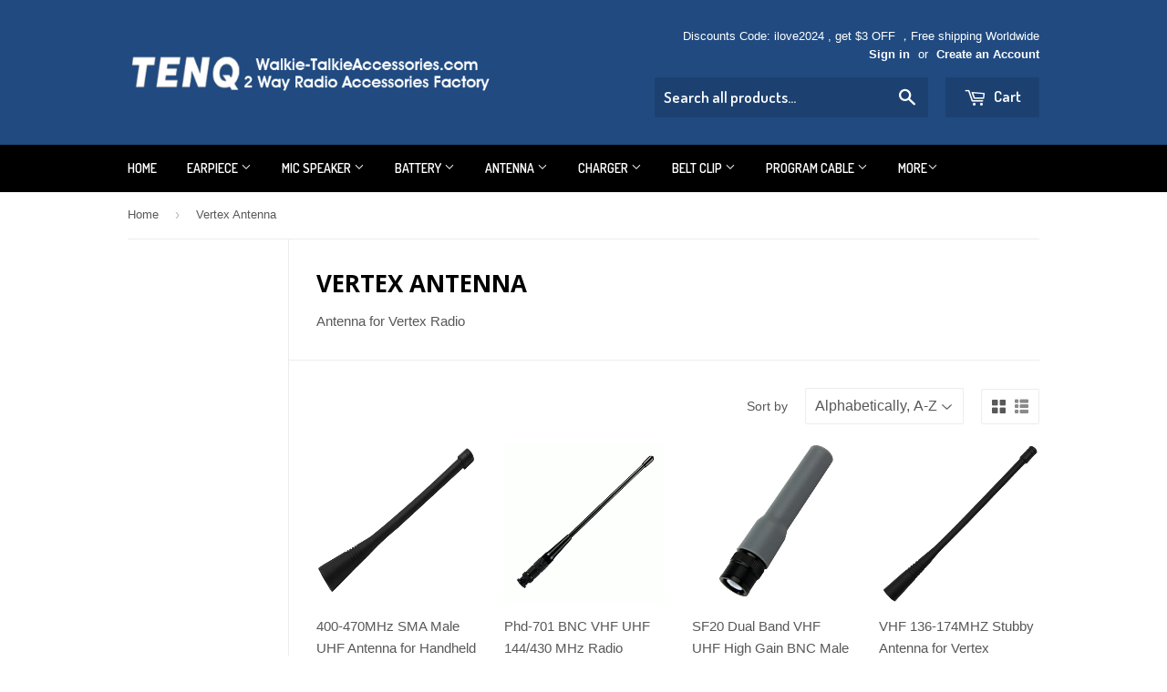

--- FILE ---
content_type: text/html; charset=utf-8
request_url: https://www.walkie-talkieaccessories.com/collections/vertex-antenna
body_size: 13971
content:
<!doctype html>
<!--[if lt IE 7]><html class="no-js lt-ie9 lt-ie8 lt-ie7" lang="en"> <![endif]-->
<!--[if IE 7]><html class="no-js lt-ie9 lt-ie8" lang="en"> <![endif]-->
<!--[if IE 8]><html class="no-js lt-ie9" lang="en"> <![endif]-->
<!--[if IE 9 ]><html class="ie9 no-js"> <![endif]-->
<!--[if (gt IE 9)|!(IE)]><!--> <html class="no-touch no-js"> <!--<![endif]-->
<head>

  <!-- Basic page needs ================================================== -->
  <meta charset="utf-8">
  <meta http-equiv="X-UA-Compatible" content="IE=edge,chrome=1">

  
  <link rel="shortcut icon" href="//www.walkie-talkieaccessories.com/cdn/shop/t/2/assets/favicon.png?v=183978400205496007181479975700" type="image/png" />
  

  <!-- Title and description ================================================== -->
  <title>
  Vertex Antenna &ndash; Walkie-Talkie Accessories
  </title>


  
    <meta name="description" content="Antenna for Vertex Radio">
  

  <!-- Product meta ================================================== -->
  

  <meta property="og:type" content="website">
  <meta property="og:title" content="Vertex Antenna">
  <meta property="og:url" content="https://www.walkie-talkieaccessories.com/collections/vertex-antenna">
  
  <meta property="og:image" content="http://www.walkie-talkieaccessories.com/cdn/shop/t/2/assets/logo.png?v=106829317014874254241708976055">
  <meta property="og:image:secure_url" content="https://www.walkie-talkieaccessories.com/cdn/shop/t/2/assets/logo.png?v=106829317014874254241708976055">
  


  
    <meta property="og:description" content="Antenna for Vertex Radio">
  

  <meta property="og:site_name" content="Walkie-Talkie Accessories">

  


<meta name="twitter:card" content="summary">




  <!-- Helpers ================================================== -->
  <link rel="canonical" href="https://www.walkie-talkieaccessories.com/collections/vertex-antenna">
  <meta name="viewport" content="width=device-width,initial-scale=1">

  

  <!-- CSS ================================================== -->
  <link href="//www.walkie-talkieaccessories.com/cdn/shop/t/2/assets/timber.scss.css?v=38153005015529442051709551082" rel="stylesheet" type="text/css" media="all" />
  

  
    
    
    <link href="//fonts.googleapis.com/css?family=Open+Sans:700" rel="stylesheet" type="text/css" media="all" />
  


  
    
    
    <link href="//fonts.googleapis.com/css?family=Dosis:600" rel="stylesheet" type="text/css" media="all" />
  



  <!-- Header hook for plugins ================================================== -->
  <script>window.performance && window.performance.mark && window.performance.mark('shopify.content_for_header.start');</script><meta id="shopify-digital-wallet" name="shopify-digital-wallet" content="/15543593/digital_wallets/dialog">
<meta name="shopify-checkout-api-token" content="400e430da0d8ddc44628391298843087">
<meta id="in-context-paypal-metadata" data-shop-id="15543593" data-venmo-supported="false" data-environment="production" data-locale="en_US" data-paypal-v4="true" data-currency="USD">
<link rel="alternate" type="application/atom+xml" title="Feed" href="/collections/vertex-antenna.atom" />
<link rel="alternate" hreflang="x-default" href="https://www.walkie-talkieaccessories.com/collections/vertex-antenna">
<link rel="alternate" hreflang="en" href="https://www.walkie-talkieaccessories.com/collections/vertex-antenna">
<link rel="alternate" hreflang="ja" href="https://www.walkie-talkieaccessories.com/ja/collections/vertex-antenna">
<link rel="alternate" type="application/json+oembed" href="https://www.walkie-talkieaccessories.com/collections/vertex-antenna.oembed">
<script async="async" src="/checkouts/internal/preloads.js?locale=en-US"></script>
<script id="shopify-features" type="application/json">{"accessToken":"400e430da0d8ddc44628391298843087","betas":["rich-media-storefront-analytics"],"domain":"www.walkie-talkieaccessories.com","predictiveSearch":true,"shopId":15543593,"locale":"en"}</script>
<script>var Shopify = Shopify || {};
Shopify.shop = "radiostore.myshopify.com";
Shopify.locale = "en";
Shopify.currency = {"active":"USD","rate":"1.0"};
Shopify.country = "US";
Shopify.theme = {"name":"supply","id":166695044,"schema_name":null,"schema_version":null,"theme_store_id":808,"role":"main"};
Shopify.theme.handle = "null";
Shopify.theme.style = {"id":null,"handle":null};
Shopify.cdnHost = "www.walkie-talkieaccessories.com/cdn";
Shopify.routes = Shopify.routes || {};
Shopify.routes.root = "/";</script>
<script type="module">!function(o){(o.Shopify=o.Shopify||{}).modules=!0}(window);</script>
<script>!function(o){function n(){var o=[];function n(){o.push(Array.prototype.slice.apply(arguments))}return n.q=o,n}var t=o.Shopify=o.Shopify||{};t.loadFeatures=n(),t.autoloadFeatures=n()}(window);</script>
<script id="shop-js-analytics" type="application/json">{"pageType":"collection"}</script>
<script defer="defer" async type="module" src="//www.walkie-talkieaccessories.com/cdn/shopifycloud/shop-js/modules/v2/client.init-shop-cart-sync_BT-GjEfc.en.esm.js"></script>
<script defer="defer" async type="module" src="//www.walkie-talkieaccessories.com/cdn/shopifycloud/shop-js/modules/v2/chunk.common_D58fp_Oc.esm.js"></script>
<script defer="defer" async type="module" src="//www.walkie-talkieaccessories.com/cdn/shopifycloud/shop-js/modules/v2/chunk.modal_xMitdFEc.esm.js"></script>
<script type="module">
  await import("//www.walkie-talkieaccessories.com/cdn/shopifycloud/shop-js/modules/v2/client.init-shop-cart-sync_BT-GjEfc.en.esm.js");
await import("//www.walkie-talkieaccessories.com/cdn/shopifycloud/shop-js/modules/v2/chunk.common_D58fp_Oc.esm.js");
await import("//www.walkie-talkieaccessories.com/cdn/shopifycloud/shop-js/modules/v2/chunk.modal_xMitdFEc.esm.js");

  window.Shopify.SignInWithShop?.initShopCartSync?.({"fedCMEnabled":true,"windoidEnabled":true});

</script>
<script>(function() {
  var isLoaded = false;
  function asyncLoad() {
    if (isLoaded) return;
    isLoaded = true;
    var urls = ["\/\/static.zotabox.com\/b\/7\/b74fd422895d3a8adf7da093147322b6\/widgets.js?shop=radiostore.myshopify.com","https:\/\/cdn.recovermycart.com\/scripts\/keepcart\/CartJS.min.js?shop=radiostore.myshopify.com\u0026shop=radiostore.myshopify.com"];
    for (var i = 0; i < urls.length; i++) {
      var s = document.createElement('script');
      s.type = 'text/javascript';
      s.async = true;
      s.src = urls[i];
      var x = document.getElementsByTagName('script')[0];
      x.parentNode.insertBefore(s, x);
    }
  };
  if(window.attachEvent) {
    window.attachEvent('onload', asyncLoad);
  } else {
    window.addEventListener('load', asyncLoad, false);
  }
})();</script>
<script id="__st">var __st={"a":15543593,"offset":-28800,"reqid":"803f2d01-4f5d-4dca-8b2a-417bdae48d96-1769300556","pageurl":"www.walkie-talkieaccessories.com\/collections\/vertex-antenna","u":"cce86736da49","p":"collection","rtyp":"collection","rid":398925380};</script>
<script>window.ShopifyPaypalV4VisibilityTracking = true;</script>
<script id="captcha-bootstrap">!function(){'use strict';const t='contact',e='account',n='new_comment',o=[[t,t],['blogs',n],['comments',n],[t,'customer']],c=[[e,'customer_login'],[e,'guest_login'],[e,'recover_customer_password'],[e,'create_customer']],r=t=>t.map((([t,e])=>`form[action*='/${t}']:not([data-nocaptcha='true']) input[name='form_type'][value='${e}']`)).join(','),a=t=>()=>t?[...document.querySelectorAll(t)].map((t=>t.form)):[];function s(){const t=[...o],e=r(t);return a(e)}const i='password',u='form_key',d=['recaptcha-v3-token','g-recaptcha-response','h-captcha-response',i],f=()=>{try{return window.sessionStorage}catch{return}},m='__shopify_v',_=t=>t.elements[u];function p(t,e,n=!1){try{const o=window.sessionStorage,c=JSON.parse(o.getItem(e)),{data:r}=function(t){const{data:e,action:n}=t;return t[m]||n?{data:e,action:n}:{data:t,action:n}}(c);for(const[e,n]of Object.entries(r))t.elements[e]&&(t.elements[e].value=n);n&&o.removeItem(e)}catch(o){console.error('form repopulation failed',{error:o})}}const l='form_type',E='cptcha';function T(t){t.dataset[E]=!0}const w=window,h=w.document,L='Shopify',v='ce_forms',y='captcha';let A=!1;((t,e)=>{const n=(g='f06e6c50-85a8-45c8-87d0-21a2b65856fe',I='https://cdn.shopify.com/shopifycloud/storefront-forms-hcaptcha/ce_storefront_forms_captcha_hcaptcha.v1.5.2.iife.js',D={infoText:'Protected by hCaptcha',privacyText:'Privacy',termsText:'Terms'},(t,e,n)=>{const o=w[L][v],c=o.bindForm;if(c)return c(t,g,e,D).then(n);var r;o.q.push([[t,g,e,D],n]),r=I,A||(h.body.append(Object.assign(h.createElement('script'),{id:'captcha-provider',async:!0,src:r})),A=!0)});var g,I,D;w[L]=w[L]||{},w[L][v]=w[L][v]||{},w[L][v].q=[],w[L][y]=w[L][y]||{},w[L][y].protect=function(t,e){n(t,void 0,e),T(t)},Object.freeze(w[L][y]),function(t,e,n,w,h,L){const[v,y,A,g]=function(t,e,n){const i=e?o:[],u=t?c:[],d=[...i,...u],f=r(d),m=r(i),_=r(d.filter((([t,e])=>n.includes(e))));return[a(f),a(m),a(_),s()]}(w,h,L),I=t=>{const e=t.target;return e instanceof HTMLFormElement?e:e&&e.form},D=t=>v().includes(t);t.addEventListener('submit',(t=>{const e=I(t);if(!e)return;const n=D(e)&&!e.dataset.hcaptchaBound&&!e.dataset.recaptchaBound,o=_(e),c=g().includes(e)&&(!o||!o.value);(n||c)&&t.preventDefault(),c&&!n&&(function(t){try{if(!f())return;!function(t){const e=f();if(!e)return;const n=_(t);if(!n)return;const o=n.value;o&&e.removeItem(o)}(t);const e=Array.from(Array(32),(()=>Math.random().toString(36)[2])).join('');!function(t,e){_(t)||t.append(Object.assign(document.createElement('input'),{type:'hidden',name:u})),t.elements[u].value=e}(t,e),function(t,e){const n=f();if(!n)return;const o=[...t.querySelectorAll(`input[type='${i}']`)].map((({name:t})=>t)),c=[...d,...o],r={};for(const[a,s]of new FormData(t).entries())c.includes(a)||(r[a]=s);n.setItem(e,JSON.stringify({[m]:1,action:t.action,data:r}))}(t,e)}catch(e){console.error('failed to persist form',e)}}(e),e.submit())}));const S=(t,e)=>{t&&!t.dataset[E]&&(n(t,e.some((e=>e===t))),T(t))};for(const o of['focusin','change'])t.addEventListener(o,(t=>{const e=I(t);D(e)&&S(e,y())}));const B=e.get('form_key'),M=e.get(l),P=B&&M;t.addEventListener('DOMContentLoaded',(()=>{const t=y();if(P)for(const e of t)e.elements[l].value===M&&p(e,B);[...new Set([...A(),...v().filter((t=>'true'===t.dataset.shopifyCaptcha))])].forEach((e=>S(e,t)))}))}(h,new URLSearchParams(w.location.search),n,t,e,['guest_login'])})(!0,!0)}();</script>
<script integrity="sha256-4kQ18oKyAcykRKYeNunJcIwy7WH5gtpwJnB7kiuLZ1E=" data-source-attribution="shopify.loadfeatures" defer="defer" src="//www.walkie-talkieaccessories.com/cdn/shopifycloud/storefront/assets/storefront/load_feature-a0a9edcb.js" crossorigin="anonymous"></script>
<script data-source-attribution="shopify.dynamic_checkout.dynamic.init">var Shopify=Shopify||{};Shopify.PaymentButton=Shopify.PaymentButton||{isStorefrontPortableWallets:!0,init:function(){window.Shopify.PaymentButton.init=function(){};var t=document.createElement("script");t.src="https://www.walkie-talkieaccessories.com/cdn/shopifycloud/portable-wallets/latest/portable-wallets.en.js",t.type="module",document.head.appendChild(t)}};
</script>
<script data-source-attribution="shopify.dynamic_checkout.buyer_consent">
  function portableWalletsHideBuyerConsent(e){var t=document.getElementById("shopify-buyer-consent"),n=document.getElementById("shopify-subscription-policy-button");t&&n&&(t.classList.add("hidden"),t.setAttribute("aria-hidden","true"),n.removeEventListener("click",e))}function portableWalletsShowBuyerConsent(e){var t=document.getElementById("shopify-buyer-consent"),n=document.getElementById("shopify-subscription-policy-button");t&&n&&(t.classList.remove("hidden"),t.removeAttribute("aria-hidden"),n.addEventListener("click",e))}window.Shopify?.PaymentButton&&(window.Shopify.PaymentButton.hideBuyerConsent=portableWalletsHideBuyerConsent,window.Shopify.PaymentButton.showBuyerConsent=portableWalletsShowBuyerConsent);
</script>
<script data-source-attribution="shopify.dynamic_checkout.cart.bootstrap">document.addEventListener("DOMContentLoaded",(function(){function t(){return document.querySelector("shopify-accelerated-checkout-cart, shopify-accelerated-checkout")}if(t())Shopify.PaymentButton.init();else{new MutationObserver((function(e,n){t()&&(Shopify.PaymentButton.init(),n.disconnect())})).observe(document.body,{childList:!0,subtree:!0})}}));
</script>
<script id='scb4127' type='text/javascript' async='' src='https://www.walkie-talkieaccessories.com/cdn/shopifycloud/privacy-banner/storefront-banner.js'></script><link id="shopify-accelerated-checkout-styles" rel="stylesheet" media="screen" href="https://www.walkie-talkieaccessories.com/cdn/shopifycloud/portable-wallets/latest/accelerated-checkout-backwards-compat.css" crossorigin="anonymous">
<style id="shopify-accelerated-checkout-cart">
        #shopify-buyer-consent {
  margin-top: 1em;
  display: inline-block;
  width: 100%;
}

#shopify-buyer-consent.hidden {
  display: none;
}

#shopify-subscription-policy-button {
  background: none;
  border: none;
  padding: 0;
  text-decoration: underline;
  font-size: inherit;
  cursor: pointer;
}

#shopify-subscription-policy-button::before {
  box-shadow: none;
}

      </style>

<script>window.performance && window.performance.mark && window.performance.mark('shopify.content_for_header.end');</script>

  

<!--[if lt IE 9]>
<script src="//cdnjs.cloudflare.com/ajax/libs/html5shiv/3.7.2/html5shiv.min.js" type="text/javascript"></script>
<script src="//www.walkie-talkieaccessories.com/cdn/shop/t/2/assets/respond.min.js?v=52248677837542619231476879005" type="text/javascript"></script>
<link href="//www.walkie-talkieaccessories.com/cdn/shop/t/2/assets/respond-proxy.html" id="respond-proxy" rel="respond-proxy" />
<link href="//www.walkie-talkieaccessories.com/search?q=330ca07951ab4b29c5aa3f6cc20d9d20" id="respond-redirect" rel="respond-redirect" />
<script src="//www.walkie-talkieaccessories.com/search?q=330ca07951ab4b29c5aa3f6cc20d9d20" type="text/javascript"></script>
<![endif]-->
<!--[if (lte IE 9) ]><script src="//www.walkie-talkieaccessories.com/cdn/shop/t/2/assets/match-media.min.js?v=159635276924582161481476879005" type="text/javascript"></script><![endif]-->


  
  

  <script src="//ajax.googleapis.com/ajax/libs/jquery/1.11.0/jquery.min.js" type="text/javascript"></script>
  <script src="//www.walkie-talkieaccessories.com/cdn/shop/t/2/assets/modernizr.min.js?v=26620055551102246001476879005" type="text/javascript"></script>

<link href="https://monorail-edge.shopifysvc.com" rel="dns-prefetch">
<script>(function(){if ("sendBeacon" in navigator && "performance" in window) {try {var session_token_from_headers = performance.getEntriesByType('navigation')[0].serverTiming.find(x => x.name == '_s').description;} catch {var session_token_from_headers = undefined;}var session_cookie_matches = document.cookie.match(/_shopify_s=([^;]*)/);var session_token_from_cookie = session_cookie_matches && session_cookie_matches.length === 2 ? session_cookie_matches[1] : "";var session_token = session_token_from_headers || session_token_from_cookie || "";function handle_abandonment_event(e) {var entries = performance.getEntries().filter(function(entry) {return /monorail-edge.shopifysvc.com/.test(entry.name);});if (!window.abandonment_tracked && entries.length === 0) {window.abandonment_tracked = true;var currentMs = Date.now();var navigation_start = performance.timing.navigationStart;var payload = {shop_id: 15543593,url: window.location.href,navigation_start,duration: currentMs - navigation_start,session_token,page_type: "collection"};window.navigator.sendBeacon("https://monorail-edge.shopifysvc.com/v1/produce", JSON.stringify({schema_id: "online_store_buyer_site_abandonment/1.1",payload: payload,metadata: {event_created_at_ms: currentMs,event_sent_at_ms: currentMs}}));}}window.addEventListener('pagehide', handle_abandonment_event);}}());</script>
<script id="web-pixels-manager-setup">(function e(e,d,r,n,o){if(void 0===o&&(o={}),!Boolean(null===(a=null===(i=window.Shopify)||void 0===i?void 0:i.analytics)||void 0===a?void 0:a.replayQueue)){var i,a;window.Shopify=window.Shopify||{};var t=window.Shopify;t.analytics=t.analytics||{};var s=t.analytics;s.replayQueue=[],s.publish=function(e,d,r){return s.replayQueue.push([e,d,r]),!0};try{self.performance.mark("wpm:start")}catch(e){}var l=function(){var e={modern:/Edge?\/(1{2}[4-9]|1[2-9]\d|[2-9]\d{2}|\d{4,})\.\d+(\.\d+|)|Firefox\/(1{2}[4-9]|1[2-9]\d|[2-9]\d{2}|\d{4,})\.\d+(\.\d+|)|Chrom(ium|e)\/(9{2}|\d{3,})\.\d+(\.\d+|)|(Maci|X1{2}).+ Version\/(15\.\d+|(1[6-9]|[2-9]\d|\d{3,})\.\d+)([,.]\d+|)( \(\w+\)|)( Mobile\/\w+|) Safari\/|Chrome.+OPR\/(9{2}|\d{3,})\.\d+\.\d+|(CPU[ +]OS|iPhone[ +]OS|CPU[ +]iPhone|CPU IPhone OS|CPU iPad OS)[ +]+(15[._]\d+|(1[6-9]|[2-9]\d|\d{3,})[._]\d+)([._]\d+|)|Android:?[ /-](13[3-9]|1[4-9]\d|[2-9]\d{2}|\d{4,})(\.\d+|)(\.\d+|)|Android.+Firefox\/(13[5-9]|1[4-9]\d|[2-9]\d{2}|\d{4,})\.\d+(\.\d+|)|Android.+Chrom(ium|e)\/(13[3-9]|1[4-9]\d|[2-9]\d{2}|\d{4,})\.\d+(\.\d+|)|SamsungBrowser\/([2-9]\d|\d{3,})\.\d+/,legacy:/Edge?\/(1[6-9]|[2-9]\d|\d{3,})\.\d+(\.\d+|)|Firefox\/(5[4-9]|[6-9]\d|\d{3,})\.\d+(\.\d+|)|Chrom(ium|e)\/(5[1-9]|[6-9]\d|\d{3,})\.\d+(\.\d+|)([\d.]+$|.*Safari\/(?![\d.]+ Edge\/[\d.]+$))|(Maci|X1{2}).+ Version\/(10\.\d+|(1[1-9]|[2-9]\d|\d{3,})\.\d+)([,.]\d+|)( \(\w+\)|)( Mobile\/\w+|) Safari\/|Chrome.+OPR\/(3[89]|[4-9]\d|\d{3,})\.\d+\.\d+|(CPU[ +]OS|iPhone[ +]OS|CPU[ +]iPhone|CPU IPhone OS|CPU iPad OS)[ +]+(10[._]\d+|(1[1-9]|[2-9]\d|\d{3,})[._]\d+)([._]\d+|)|Android:?[ /-](13[3-9]|1[4-9]\d|[2-9]\d{2}|\d{4,})(\.\d+|)(\.\d+|)|Mobile Safari.+OPR\/([89]\d|\d{3,})\.\d+\.\d+|Android.+Firefox\/(13[5-9]|1[4-9]\d|[2-9]\d{2}|\d{4,})\.\d+(\.\d+|)|Android.+Chrom(ium|e)\/(13[3-9]|1[4-9]\d|[2-9]\d{2}|\d{4,})\.\d+(\.\d+|)|Android.+(UC? ?Browser|UCWEB|U3)[ /]?(15\.([5-9]|\d{2,})|(1[6-9]|[2-9]\d|\d{3,})\.\d+)\.\d+|SamsungBrowser\/(5\.\d+|([6-9]|\d{2,})\.\d+)|Android.+MQ{2}Browser\/(14(\.(9|\d{2,})|)|(1[5-9]|[2-9]\d|\d{3,})(\.\d+|))(\.\d+|)|K[Aa][Ii]OS\/(3\.\d+|([4-9]|\d{2,})\.\d+)(\.\d+|)/},d=e.modern,r=e.legacy,n=navigator.userAgent;return n.match(d)?"modern":n.match(r)?"legacy":"unknown"}(),u="modern"===l?"modern":"legacy",c=(null!=n?n:{modern:"",legacy:""})[u],f=function(e){return[e.baseUrl,"/wpm","/b",e.hashVersion,"modern"===e.buildTarget?"m":"l",".js"].join("")}({baseUrl:d,hashVersion:r,buildTarget:u}),m=function(e){var d=e.version,r=e.bundleTarget,n=e.surface,o=e.pageUrl,i=e.monorailEndpoint;return{emit:function(e){var a=e.status,t=e.errorMsg,s=(new Date).getTime(),l=JSON.stringify({metadata:{event_sent_at_ms:s},events:[{schema_id:"web_pixels_manager_load/3.1",payload:{version:d,bundle_target:r,page_url:o,status:a,surface:n,error_msg:t},metadata:{event_created_at_ms:s}}]});if(!i)return console&&console.warn&&console.warn("[Web Pixels Manager] No Monorail endpoint provided, skipping logging."),!1;try{return self.navigator.sendBeacon.bind(self.navigator)(i,l)}catch(e){}var u=new XMLHttpRequest;try{return u.open("POST",i,!0),u.setRequestHeader("Content-Type","text/plain"),u.send(l),!0}catch(e){return console&&console.warn&&console.warn("[Web Pixels Manager] Got an unhandled error while logging to Monorail."),!1}}}}({version:r,bundleTarget:l,surface:e.surface,pageUrl:self.location.href,monorailEndpoint:e.monorailEndpoint});try{o.browserTarget=l,function(e){var d=e.src,r=e.async,n=void 0===r||r,o=e.onload,i=e.onerror,a=e.sri,t=e.scriptDataAttributes,s=void 0===t?{}:t,l=document.createElement("script"),u=document.querySelector("head"),c=document.querySelector("body");if(l.async=n,l.src=d,a&&(l.integrity=a,l.crossOrigin="anonymous"),s)for(var f in s)if(Object.prototype.hasOwnProperty.call(s,f))try{l.dataset[f]=s[f]}catch(e){}if(o&&l.addEventListener("load",o),i&&l.addEventListener("error",i),u)u.appendChild(l);else{if(!c)throw new Error("Did not find a head or body element to append the script");c.appendChild(l)}}({src:f,async:!0,onload:function(){if(!function(){var e,d;return Boolean(null===(d=null===(e=window.Shopify)||void 0===e?void 0:e.analytics)||void 0===d?void 0:d.initialized)}()){var d=window.webPixelsManager.init(e)||void 0;if(d){var r=window.Shopify.analytics;r.replayQueue.forEach((function(e){var r=e[0],n=e[1],o=e[2];d.publishCustomEvent(r,n,o)})),r.replayQueue=[],r.publish=d.publishCustomEvent,r.visitor=d.visitor,r.initialized=!0}}},onerror:function(){return m.emit({status:"failed",errorMsg:"".concat(f," has failed to load")})},sri:function(e){var d=/^sha384-[A-Za-z0-9+/=]+$/;return"string"==typeof e&&d.test(e)}(c)?c:"",scriptDataAttributes:o}),m.emit({status:"loading"})}catch(e){m.emit({status:"failed",errorMsg:(null==e?void 0:e.message)||"Unknown error"})}}})({shopId: 15543593,storefrontBaseUrl: "https://www.walkie-talkieaccessories.com",extensionsBaseUrl: "https://extensions.shopifycdn.com/cdn/shopifycloud/web-pixels-manager",monorailEndpoint: "https://monorail-edge.shopifysvc.com/unstable/produce_batch",surface: "storefront-renderer",enabledBetaFlags: ["2dca8a86"],webPixelsConfigList: [{"id":"88899761","eventPayloadVersion":"v1","runtimeContext":"LAX","scriptVersion":"1","type":"CUSTOM","privacyPurposes":["ANALYTICS"],"name":"Google Analytics tag (migrated)"},{"id":"shopify-app-pixel","configuration":"{}","eventPayloadVersion":"v1","runtimeContext":"STRICT","scriptVersion":"0450","apiClientId":"shopify-pixel","type":"APP","privacyPurposes":["ANALYTICS","MARKETING"]},{"id":"shopify-custom-pixel","eventPayloadVersion":"v1","runtimeContext":"LAX","scriptVersion":"0450","apiClientId":"shopify-pixel","type":"CUSTOM","privacyPurposes":["ANALYTICS","MARKETING"]}],isMerchantRequest: false,initData: {"shop":{"name":"Walkie-Talkie Accessories","paymentSettings":{"currencyCode":"USD"},"myshopifyDomain":"radiostore.myshopify.com","countryCode":"HK","storefrontUrl":"https:\/\/www.walkie-talkieaccessories.com"},"customer":null,"cart":null,"checkout":null,"productVariants":[],"purchasingCompany":null},},"https://www.walkie-talkieaccessories.com/cdn","fcfee988w5aeb613cpc8e4bc33m6693e112",{"modern":"","legacy":""},{"shopId":"15543593","storefrontBaseUrl":"https:\/\/www.walkie-talkieaccessories.com","extensionBaseUrl":"https:\/\/extensions.shopifycdn.com\/cdn\/shopifycloud\/web-pixels-manager","surface":"storefront-renderer","enabledBetaFlags":"[\"2dca8a86\"]","isMerchantRequest":"false","hashVersion":"fcfee988w5aeb613cpc8e4bc33m6693e112","publish":"custom","events":"[[\"page_viewed\",{}],[\"collection_viewed\",{\"collection\":{\"id\":\"398925380\",\"title\":\"Vertex Antenna\",\"productVariants\":[{\"price\":{\"amount\":7.43,\"currencyCode\":\"USD\"},\"product\":{\"title\":\"400-470MHz SMA Male UHF Antenna for Handheld Radio Vertex VX-160 VX-168 VX-180 VX-400\",\"vendor\":\"Walkie-Talkie Accessories\",\"id\":\"9596078863\",\"untranslatedTitle\":\"400-470MHz SMA Male UHF Antenna for Handheld Radio Vertex VX-160 VX-168 VX-180 VX-400\",\"url\":\"\/products\/400-470mhz-sma-male-uhf-antenna-for-handheld-radio-vertex-vx-160-vx-168-vx-180-vx-400\",\"type\":\"Vertex Antenna\"},\"id\":\"32735296591\",\"image\":{\"src\":\"\/\/www.walkie-talkieaccessories.com\/cdn\/shop\/products\/1_68fd0257-38f9-4132-877d-4e6abd63bf14.jpg?v=1527227804\"},\"sku\":\"A028\",\"title\":\"Default Title\",\"untranslatedTitle\":\"Default Title\"},{\"price\":{\"amount\":12.99,\"currencyCode\":\"USD\"},\"product\":{\"title\":\"Phd-701 BNC VHF UHF 144\/430 MHz Radio Antenna for Kenwood TK220 TK300 ICOM IC-U82 IC-W32\",\"vendor\":\"2twowayradioStore\",\"id\":\"9343881540\",\"untranslatedTitle\":\"Phd-701 BNC VHF UHF 144\/430 MHz Radio Antenna for Kenwood TK220 TK300 ICOM IC-U82 IC-W32\",\"url\":\"\/products\/phd-701-bnc-vhf-uhf-144-430-mhz-radio-antenna-for-kenwood-tk220-tk300-icom-ic-u82-ic-w32\",\"type\":\"Vertex Antenna\"},\"id\":\"31720758020\",\"image\":{\"src\":\"\/\/www.walkie-talkieaccessories.com\/cdn\/shop\/products\/1_2da1ace0-4461-4bc4-85a9-fc24697ae7bd.gif?v=1527227881\"},\"sku\":\"A024\",\"title\":\"Default Title\",\"untranslatedTitle\":\"Default Title\"},{\"price\":{\"amount\":9.99,\"currencyCode\":\"USD\"},\"product\":{\"title\":\"SF20 Dual Band VHF UHF High Gain BNC Male 144 430MHz Soft Antenna for Radio Kenwood TK220 TK200 ICOM IC-U82 IC-V8 Motorola CP500 HT440 (Gray)\",\"vendor\":\"2twowayradioStore\",\"id\":\"9340715652\",\"untranslatedTitle\":\"SF20 Dual Band VHF UHF High Gain BNC Male 144 430MHz Soft Antenna for Radio Kenwood TK220 TK200 ICOM IC-U82 IC-V8 Motorola CP500 HT440 (Gray)\",\"url\":\"\/products\/sf20-dual-band-vhf-uhf-high-gain-bnc-male-144-430mhz-soft-antenna-for-radio-kenwood-tk220-tk200-icom-ic-u82-ic-v8-motorola-cp500-ht440-gray\",\"type\":\"Vertex Antenna\"},\"id\":\"31707785412\",\"image\":{\"src\":\"\/\/www.walkie-talkieaccessories.com\/cdn\/shop\/products\/1_a9adc9e8-5dd8-4bff-b8dc-70f517b8bf37.jpg?v=1527227890\"},\"sku\":\"A020\",\"title\":\"Default Title\",\"untranslatedTitle\":\"Default Title\"},{\"price\":{\"amount\":10.22,\"currencyCode\":\"USD\"},\"product\":{\"title\":\"VHF 136-174MHZ Stubby Antenna for Vertex Standard VX-210 VX-228 VX-230 VX-920 VX-929 VX-970\",\"vendor\":\"Walkie-Talkie Accessories\",\"id\":\"9643731535\",\"untranslatedTitle\":\"VHF 136-174MHZ Stubby Antenna for Vertex Standard VX-210 VX-228 VX-230 VX-920 VX-929 VX-970\",\"url\":\"\/products\/vhf-136-174mhz-stubby-antenna-for-vertex-standard-vx-210-vx-228-vx-230-vx-920-vx-929-vx-970\",\"type\":\"Vertex Antenna\"},\"id\":\"32982616207\",\"image\":{\"src\":\"\/\/www.walkie-talkieaccessories.com\/cdn\/shop\/products\/1_64544215-89b6-471e-af17-cc3fab867ec9.jpg?v=1527228342\"},\"sku\":\"A035\",\"title\":\"Default Title\",\"untranslatedTitle\":\"Default Title\"}]}}]]"});</script><script>
  window.ShopifyAnalytics = window.ShopifyAnalytics || {};
  window.ShopifyAnalytics.meta = window.ShopifyAnalytics.meta || {};
  window.ShopifyAnalytics.meta.currency = 'USD';
  var meta = {"products":[{"id":9596078863,"gid":"gid:\/\/shopify\/Product\/9596078863","vendor":"Walkie-Talkie Accessories","type":"Vertex Antenna","handle":"400-470mhz-sma-male-uhf-antenna-for-handheld-radio-vertex-vx-160-vx-168-vx-180-vx-400","variants":[{"id":32735296591,"price":743,"name":"400-470MHz SMA Male UHF Antenna for Handheld Radio Vertex VX-160 VX-168 VX-180 VX-400","public_title":null,"sku":"A028"}],"remote":false},{"id":9343881540,"gid":"gid:\/\/shopify\/Product\/9343881540","vendor":"2twowayradioStore","type":"Vertex Antenna","handle":"phd-701-bnc-vhf-uhf-144-430-mhz-radio-antenna-for-kenwood-tk220-tk300-icom-ic-u82-ic-w32","variants":[{"id":31720758020,"price":1299,"name":"Phd-701 BNC VHF UHF 144\/430 MHz Radio Antenna for Kenwood TK220 TK300 ICOM IC-U82 IC-W32","public_title":null,"sku":"A024"}],"remote":false},{"id":9340715652,"gid":"gid:\/\/shopify\/Product\/9340715652","vendor":"2twowayradioStore","type":"Vertex Antenna","handle":"sf20-dual-band-vhf-uhf-high-gain-bnc-male-144-430mhz-soft-antenna-for-radio-kenwood-tk220-tk200-icom-ic-u82-ic-v8-motorola-cp500-ht440-gray","variants":[{"id":31707785412,"price":999,"name":"SF20 Dual Band VHF UHF High Gain BNC Male 144 430MHz Soft Antenna for Radio Kenwood TK220 TK200 ICOM IC-U82 IC-V8 Motorola CP500 HT440 (Gray)","public_title":null,"sku":"A020"}],"remote":false},{"id":9643731535,"gid":"gid:\/\/shopify\/Product\/9643731535","vendor":"Walkie-Talkie Accessories","type":"Vertex Antenna","handle":"vhf-136-174mhz-stubby-antenna-for-vertex-standard-vx-210-vx-228-vx-230-vx-920-vx-929-vx-970","variants":[{"id":32982616207,"price":1022,"name":"VHF 136-174MHZ Stubby Antenna for Vertex Standard VX-210 VX-228 VX-230 VX-920 VX-929 VX-970","public_title":null,"sku":"A035"}],"remote":false}],"page":{"pageType":"collection","resourceType":"collection","resourceId":398925380,"requestId":"803f2d01-4f5d-4dca-8b2a-417bdae48d96-1769300556"}};
  for (var attr in meta) {
    window.ShopifyAnalytics.meta[attr] = meta[attr];
  }
</script>
<script class="analytics">
  (function () {
    var customDocumentWrite = function(content) {
      var jquery = null;

      if (window.jQuery) {
        jquery = window.jQuery;
      } else if (window.Checkout && window.Checkout.$) {
        jquery = window.Checkout.$;
      }

      if (jquery) {
        jquery('body').append(content);
      }
    };

    var hasLoggedConversion = function(token) {
      if (token) {
        return document.cookie.indexOf('loggedConversion=' + token) !== -1;
      }
      return false;
    }

    var setCookieIfConversion = function(token) {
      if (token) {
        var twoMonthsFromNow = new Date(Date.now());
        twoMonthsFromNow.setMonth(twoMonthsFromNow.getMonth() + 2);

        document.cookie = 'loggedConversion=' + token + '; expires=' + twoMonthsFromNow;
      }
    }

    var trekkie = window.ShopifyAnalytics.lib = window.trekkie = window.trekkie || [];
    if (trekkie.integrations) {
      return;
    }
    trekkie.methods = [
      'identify',
      'page',
      'ready',
      'track',
      'trackForm',
      'trackLink'
    ];
    trekkie.factory = function(method) {
      return function() {
        var args = Array.prototype.slice.call(arguments);
        args.unshift(method);
        trekkie.push(args);
        return trekkie;
      };
    };
    for (var i = 0; i < trekkie.methods.length; i++) {
      var key = trekkie.methods[i];
      trekkie[key] = trekkie.factory(key);
    }
    trekkie.load = function(config) {
      trekkie.config = config || {};
      trekkie.config.initialDocumentCookie = document.cookie;
      var first = document.getElementsByTagName('script')[0];
      var script = document.createElement('script');
      script.type = 'text/javascript';
      script.onerror = function(e) {
        var scriptFallback = document.createElement('script');
        scriptFallback.type = 'text/javascript';
        scriptFallback.onerror = function(error) {
                var Monorail = {
      produce: function produce(monorailDomain, schemaId, payload) {
        var currentMs = new Date().getTime();
        var event = {
          schema_id: schemaId,
          payload: payload,
          metadata: {
            event_created_at_ms: currentMs,
            event_sent_at_ms: currentMs
          }
        };
        return Monorail.sendRequest("https://" + monorailDomain + "/v1/produce", JSON.stringify(event));
      },
      sendRequest: function sendRequest(endpointUrl, payload) {
        // Try the sendBeacon API
        if (window && window.navigator && typeof window.navigator.sendBeacon === 'function' && typeof window.Blob === 'function' && !Monorail.isIos12()) {
          var blobData = new window.Blob([payload], {
            type: 'text/plain'
          });

          if (window.navigator.sendBeacon(endpointUrl, blobData)) {
            return true;
          } // sendBeacon was not successful

        } // XHR beacon

        var xhr = new XMLHttpRequest();

        try {
          xhr.open('POST', endpointUrl);
          xhr.setRequestHeader('Content-Type', 'text/plain');
          xhr.send(payload);
        } catch (e) {
          console.log(e);
        }

        return false;
      },
      isIos12: function isIos12() {
        return window.navigator.userAgent.lastIndexOf('iPhone; CPU iPhone OS 12_') !== -1 || window.navigator.userAgent.lastIndexOf('iPad; CPU OS 12_') !== -1;
      }
    };
    Monorail.produce('monorail-edge.shopifysvc.com',
      'trekkie_storefront_load_errors/1.1',
      {shop_id: 15543593,
      theme_id: 166695044,
      app_name: "storefront",
      context_url: window.location.href,
      source_url: "//www.walkie-talkieaccessories.com/cdn/s/trekkie.storefront.8d95595f799fbf7e1d32231b9a28fd43b70c67d3.min.js"});

        };
        scriptFallback.async = true;
        scriptFallback.src = '//www.walkie-talkieaccessories.com/cdn/s/trekkie.storefront.8d95595f799fbf7e1d32231b9a28fd43b70c67d3.min.js';
        first.parentNode.insertBefore(scriptFallback, first);
      };
      script.async = true;
      script.src = '//www.walkie-talkieaccessories.com/cdn/s/trekkie.storefront.8d95595f799fbf7e1d32231b9a28fd43b70c67d3.min.js';
      first.parentNode.insertBefore(script, first);
    };
    trekkie.load(
      {"Trekkie":{"appName":"storefront","development":false,"defaultAttributes":{"shopId":15543593,"isMerchantRequest":null,"themeId":166695044,"themeCityHash":"11816461126091180248","contentLanguage":"en","currency":"USD","eventMetadataId":"fdb4002d-8522-4bf6-8487-eeb400a6dd8a"},"isServerSideCookieWritingEnabled":true,"monorailRegion":"shop_domain","enabledBetaFlags":["65f19447"]},"Session Attribution":{},"S2S":{"facebookCapiEnabled":false,"source":"trekkie-storefront-renderer","apiClientId":580111}}
    );

    var loaded = false;
    trekkie.ready(function() {
      if (loaded) return;
      loaded = true;

      window.ShopifyAnalytics.lib = window.trekkie;

      var originalDocumentWrite = document.write;
      document.write = customDocumentWrite;
      try { window.ShopifyAnalytics.merchantGoogleAnalytics.call(this); } catch(error) {};
      document.write = originalDocumentWrite;

      window.ShopifyAnalytics.lib.page(null,{"pageType":"collection","resourceType":"collection","resourceId":398925380,"requestId":"803f2d01-4f5d-4dca-8b2a-417bdae48d96-1769300556","shopifyEmitted":true});

      var match = window.location.pathname.match(/checkouts\/(.+)\/(thank_you|post_purchase)/)
      var token = match? match[1]: undefined;
      if (!hasLoggedConversion(token)) {
        setCookieIfConversion(token);
        window.ShopifyAnalytics.lib.track("Viewed Product Category",{"currency":"USD","category":"Collection: vertex-antenna","collectionName":"vertex-antenna","collectionId":398925380,"nonInteraction":true},undefined,undefined,{"shopifyEmitted":true});
      }
    });


        var eventsListenerScript = document.createElement('script');
        eventsListenerScript.async = true;
        eventsListenerScript.src = "//www.walkie-talkieaccessories.com/cdn/shopifycloud/storefront/assets/shop_events_listener-3da45d37.js";
        document.getElementsByTagName('head')[0].appendChild(eventsListenerScript);

})();</script>
  <script>
  if (!window.ga || (window.ga && typeof window.ga !== 'function')) {
    window.ga = function ga() {
      (window.ga.q = window.ga.q || []).push(arguments);
      if (window.Shopify && window.Shopify.analytics && typeof window.Shopify.analytics.publish === 'function') {
        window.Shopify.analytics.publish("ga_stub_called", {}, {sendTo: "google_osp_migration"});
      }
      console.error("Shopify's Google Analytics stub called with:", Array.from(arguments), "\nSee https://help.shopify.com/manual/promoting-marketing/pixels/pixel-migration#google for more information.");
    };
    if (window.Shopify && window.Shopify.analytics && typeof window.Shopify.analytics.publish === 'function') {
      window.Shopify.analytics.publish("ga_stub_initialized", {}, {sendTo: "google_osp_migration"});
    }
  }
</script>
<script
  defer
  src="https://www.walkie-talkieaccessories.com/cdn/shopifycloud/perf-kit/shopify-perf-kit-3.0.4.min.js"
  data-application="storefront-renderer"
  data-shop-id="15543593"
  data-render-region="gcp-us-east1"
  data-page-type="collection"
  data-theme-instance-id="166695044"
  data-theme-name=""
  data-theme-version=""
  data-monorail-region="shop_domain"
  data-resource-timing-sampling-rate="10"
  data-shs="true"
  data-shs-beacon="true"
  data-shs-export-with-fetch="true"
  data-shs-logs-sample-rate="1"
  data-shs-beacon-endpoint="https://www.walkie-talkieaccessories.com/api/collect"
></script>
</head>

<body id="vertex-antenna" class="template-collection" >

  <header class="site-header" role="banner">
    <div class="wrapper">

      <div class="grid--full">
        <div class="grid-item large--one-half">
          
            <div class="h1 header-logo" itemscope itemtype="http://schema.org/Organization">
          
            
              <a href="/" itemprop="url">
                <img src="//www.walkie-talkieaccessories.com/cdn/shop/t/2/assets/logo.png?v=106829317014874254241708976055" alt="Walkie-Talkie Accessories" itemprop="logo">
              </a>
            
          
            </div>
          
        </div>

        <div class="grid-item large--one-half text-center large--text-right">
          
            <div class="site-header--text-links">
              
                Discounts Code: ilove2024 , get  $3 OFF ，Free shipping Worldwide
              

              
                <span class="site-header--meta-links medium-down--hide">
                  
                    <a href="/account/login" id="customer_login_link">Sign in</a>
                    <span class="site-header--spacer">or</span>
                    <a href="/account/register" id="customer_register_link">Create an Account</a>
                  
                </span>
              
            </div>

            <br class="medium-down--hide">
          

          <form action="/search" method="get" class="search-bar" role="search">
  <input type="hidden" name="type" value="product">

  <input type="search" name="q" value="" placeholder="Search all products..." aria-label="Search all products...">
  <button type="submit" class="search-bar--submit icon-fallback-text">
    <span class="icon icon-search" aria-hidden="true"></span>
    <span class="fallback-text">Search</span>
  </button>
</form>


          <a href="/cart" class="header-cart-btn cart-toggle">
            <span class="icon icon-cart"></span>
            Cart <span class="cart-count cart-badge--desktop hidden-count">0</span>
          </a>
        </div>
      </div>

    </div>
  </header>

  <nav class="nav-bar" role="navigation">
    <div class="wrapper">
      <form action="/search" method="get" class="search-bar" role="search">
  <input type="hidden" name="type" value="product">

  <input type="search" name="q" value="" placeholder="Search all products..." aria-label="Search all products...">
  <button type="submit" class="search-bar--submit icon-fallback-text">
    <span class="icon icon-search" aria-hidden="true"></span>
    <span class="fallback-text">Search</span>
  </button>
</form>

      <ul class="site-nav" id="accessibleNav">
  
  
    
    
      <li >
        <a href="/">Home</a>
      </li>
    
  
    
    
      <li class="site-nav--has-dropdown" aria-haspopup="true">
        <a href="/collections/two-way-radio-accessories-earpiece">
          Earpiece
          <span class="icon-fallback-text">
            <span class="icon icon-arrow-down" aria-hidden="true"></span>
          </span>
        </a>
        <ul class="site-nav--dropdown">
          
            <li ><a href="/collections/motorola-earpiece">Earpiece For Motorola</a></li>
          
            <li ><a href="/collections/kenwood-earpiece">Earpiece For Kenwood</a></li>
          
            <li ><a href="/collections/baofeng-earpiece">Earpiece For Baofeng</a></li>
          
            <li ><a href="/collections/wouxun-earpiece">Earpiece For Wouxun</a></li>
          
            <li ><a href="/collections/icom-earpiece">Earpiece For ICOM</a></li>
          
            <li ><a href="/collections/vertex-earpiece">Earpiece For Vertex</a></li>
          
            <li ><a href="/collections/yaesu-earpiece">Earpiece For Yaesu</a></li>
          
            <li ><a href="/collections/hyt-earpiece">Earpiece For HYT</a></li>
          
            <li ><a href="/collections/phone-earpiece">Earpiece For Phone</a></li>
          
        </ul>
      </li>
    
  
    
    
      <li class="site-nav--has-dropdown" aria-haspopup="true">
        <a href="/">
          Mic speaker
          <span class="icon-fallback-text">
            <span class="icon icon-arrow-down" aria-hidden="true"></span>
          </span>
        </a>
        <ul class="site-nav--dropdown">
          
            <li ><a href="/collections/motorola-mic-speaker">Mic Speaker For Motorola</a></li>
          
            <li ><a href="/collections/kenwood-mic-speaker">Mic Speaker For Kenwood</a></li>
          
            <li ><a href="/collections/baofeng-mic-speaker">Mic Speaker For Baofeng</a></li>
          
            <li ><a href="/collections/wouxun-mic-speaker">Mic Speaker For Wouxun</a></li>
          
            <li ><a href="/collections/icom-mic-speaker">Mic Speaker For ICOM</a></li>
          
            <li ><a href="/collections/vertex-mic-speaker">Mic Speaker For Vertex</a></li>
          
            <li ><a href="/collections/yaesu-mic-speaker">Mic Speaker For Yaesu</a></li>
          
            <li ><a href="/collections/midland-mic-speaker">Mic Speaker For Midland</a></li>
          
            <li ><a href="/collections/tyt-mic-speaker">Mic Speaker For TYT</a></li>
          
            <li ><a href="/collections/sepura-mic-speaker">Mic Speaker For Sepura</a></li>
          
            <li ><a href="/collections/alinco-mic-speaker">Mic Speaker For Alinco</a></li>
          
        </ul>
      </li>
    
  
    
    
      <li class="site-nav--has-dropdown" aria-haspopup="true">
        <a href="/">
          Battery
          <span class="icon-fallback-text">
            <span class="icon icon-arrow-down" aria-hidden="true"></span>
          </span>
        </a>
        <ul class="site-nav--dropdown">
          
            <li ><a href="/collections/motorola-battery">Battery For Motorola</a></li>
          
            <li ><a href="/collections/kenwood-battery">Battery For Kenwood</a></li>
          
            <li ><a href="/collections/icom-battery-case">Battery For ICOM</a></li>
          
            <li ><a href="/collections/yaesu-battery">Battery For Yaesu</a></li>
          
            <li ><a href="/collections/icom-battery-case">Battery Case For ICOM</a></li>
          
            <li ><a href="/collections/yaesu-battery-case">Battery Case For Yaesu</a></li>
          
        </ul>
      </li>
    
  
    
    
      <li class="site-nav--has-dropdown" aria-haspopup="true">
        <a href="/">
          Antenna
          <span class="icon-fallback-text">
            <span class="icon icon-arrow-down" aria-hidden="true"></span>
          </span>
        </a>
        <ul class="site-nav--dropdown">
          
            <li ><a href="/collections/motorola-antenna">Antenna For Motorola</a></li>
          
            <li ><a href="/collections/vertex-antenna-1">Antenna For Baofeng</a></li>
          
            <li ><a href="/collections/kenwood-antenna">Antenna For Kenwood</a></li>
          
            <li ><a href="/collections/icom-antenna">Antenna For ICOM</a></li>
          
            <li class="site-nav--active"><a href="/collections/vertex-antenna">Antenna For Vertex</a></li>
          
            <li ><a href="/collections/yaesu-antenna-mount">Antenna For Yaesu</a></li>
          
            <li ><a href="/collections/wouxun-antenna">Antenna For Wouxun</a></li>
          
            <li ><a href="/collections/tyt-antenna">Antenna For TYT</a></li>
          
        </ul>
      </li>
    
  
    
    
      <li class="site-nav--has-dropdown" aria-haspopup="true">
        <a href="/">
          Charger
          <span class="icon-fallback-text">
            <span class="icon icon-arrow-down" aria-hidden="true"></span>
          </span>
        </a>
        <ul class="site-nav--dropdown">
          
            <li ><a href="/collections/motorola-charger">Power Charger For Motorola</a></li>
          
            <li ><a href="/collections/motorola-car-charger">Car Charger For Motorola</a></li>
          
            <li ><a href="/collections/kenwood-charger">Power Charger For Kenwood</a></li>
          
            <li ><a href="/collections/kenwood-car-charger">Car Charger For Kenwood</a></li>
          
            <li ><a href="/collections/baofeng-charger">Power Charger For Baofeng</a></li>
          
            <li ><a href="/collections/baofeng-car-charger">Car Charger For Baofeng</a></li>
          
            <li ><a href="/collections/yaesu-charger">Power Charger For Yaesu</a></li>
          
            <li ><a href="/collections/icom-car-charger">Car Charger For ICOM</a></li>
          
            <li ><a href="/collections/hyt-car-charger">Car Charger For HYT</a></li>
          
            <li ><a href="/collections/yaesu-car-charger">Car Charger For Yaesu</a></li>
          
            <li ><a href="/collections/car-charger-cable">Car Charger Cable</a></li>
          
        </ul>
      </li>
    
  
    
    
      <li class="site-nav--has-dropdown" aria-haspopup="true">
        <a href="/">
          Belt Clip
          <span class="icon-fallback-text">
            <span class="icon icon-arrow-down" aria-hidden="true"></span>
          </span>
        </a>
        <ul class="site-nav--dropdown">
          
            <li ><a href="/collections/baofeng-belt-clip">Belt Clip For Baofeng</a></li>
          
            <li ><a href="/collections/motorola-belt-clip">Belt Clip For Motorola</a></li>
          
            <li ><a href="/collections/kenwood-belt-clip">Belt Clip For Kenwood</a></li>
          
            <li ><a href="/collections/hyt-belt-clip">Belt Clip For HYT</a></li>
          
            <li ><a href="/collections/tyt-belt-clip">Belt Clip For TYT</a></li>
          
            <li ><a href="/collections/icom-belt-clip">Belt Clip For ICOM</a></li>
          
            <li ><a href="/collections/puxing-belt-clip">Belt Clip For PUXING</a></li>
          
        </ul>
      </li>
    
  
    
    
      <li class="site-nav--has-dropdown" aria-haspopup="true">
        <a href="/">
          Program Cable
          <span class="icon-fallback-text">
            <span class="icon icon-arrow-down" aria-hidden="true"></span>
          </span>
        </a>
        <ul class="site-nav--dropdown">
          
            <li ><a href="/collections/kenwood-program-cable">Programming Cable For Kenwood</a></li>
          
            <li ><a href="/collections/motorola-programming-cable">Programming Cable For Motorola</a></li>
          
            <li ><a href="/collections/yaesu-programming-cable">Programming Cable For Yaesu</a></li>
          
            <li ><a href="/collections/icom-programming-cable">Programming Cable For ICOM</a></li>
          
            <li ><a href="/collections/baofeng-programming-cable">Programming Cable For Baofeng</a></li>
          
            <li ><a href="/collections/hyt-programming-cable">Programming Cable For HYT</a></li>
          
        </ul>
      </li>
    
  
    
    
      <li >
        <a href="/">Other Accessories</a>
      </li>
    
  

  
    
      <li class="customer-navlink large--hide"><a href="/account/login" id="customer_login_link">Sign in</a></li>
      <li class="customer-navlink large--hide"><a href="/account/register" id="customer_register_link">Create an Account</a></li>
    
  
</ul>

    </div>
  </nav>

  <div id="mobileNavBar">
    <div class="display-table-cell">
      <a class="menu-toggle mobileNavBar-link"><span class="icon icon-hamburger"></span>Menu</a>
    </div>
    <div class="display-table-cell">
      <a href="/cart" class="cart-toggle mobileNavBar-link">
        <span class="icon icon-cart"></span>
        Cart <span class="cart-count hidden-count">0</span>
      </a>
    </div>
  </div>

  <main class="wrapper main-content" role="main">

    






<nav class="breadcrumb" role="navigation" aria-label="breadcrumbs">
  <a href="/" title="Back to the frontpage">Home</a>

  

    <span class="divider" aria-hidden="true">&rsaquo;</span>

    
      <span>Vertex Antenna</span>
    

  
</nav>






<div class="grid grid-border">

  
  <aside class="sidebar grid-item large--one-fifth collection-filters" id="collectionFilters">
    


  

    <div class="grid-uniform">
      
      
    </div>

    <script>
    $(function() {
      var filters = $('.advanced-filter'),
        el,
        elGroup,
        elHandle,
        activeTagInGroup;

      filters.on('click', function(e) {
        el = $(this);
        elGroup = el.data('group');
        elHandle = el.data('handle');
        activeTagInGroup = $('.active-filter[data-group="'+ elGroup +'"]');
        // If the tag clicked is not already active and its group contains an active tag, we will swap tag within the group.
        if ( !el.hasClass('active-filter')  && activeTagInGroup.size() ) {
          e.preventDefault();
          location.href = location.href
            // swap tag
            .replace(activeTagInGroup.data('handle'), elHandle)
            // go back to page 1
            .replace(/(&page=\d+)|(page=\d+&)|(\?page=\d+$)/, '');
        }
      });
    });
    </script>

  


  </aside>
  

  <div class="grid-item large--four-fifths grid-border--left">

    
    
      <header class="section-header">
        <h1 class="section-header--title h1">Vertex Antenna</h1>
        <div class="rte rte--header">
          Antenna for Vertex Radio
        </div>
      </header>
      <hr class="hr--offset-left">
      <div class="section-header">
        <div class="section-header--right">
          <div class="form-horizontal">
  <label for="sortBy" class="small--hide">Sort by</label>
  <select name="sortBy" id="sortBy">
    <option value="manual">Featured</option>
    <option value="best-selling">Best Selling</option>
    <option value="title-ascending">Alphabetically, A-Z</option>
    <option value="title-descending">Alphabetically, Z-A</option>
    <option value="price-ascending">Price, low to high</option>
    <option value="price-descending">Price, high to low</option>
    <option value="created-descending">Date, new to old</option>
    <option value="created-ascending">Date, old to new</option>
  </select>
</div>

<script>
  Shopify.queryParams = {};
  if (location.search.length) {
    for (var aKeyValue, i = 0, aCouples = location.search.substr(1).split('&'); i < aCouples.length; i++) {
      aKeyValue = aCouples[i].split('=');
      if (aKeyValue.length > 1) {
        Shopify.queryParams[decodeURIComponent(aKeyValue[0])] = decodeURIComponent(aKeyValue[1]);
      }
    }
  }

  $(function() {
    $('#sortBy')
      // select the current sort order
      .val('title-ascending')
      .bind('change', function() {
        Shopify.queryParams.sort_by = jQuery(this).val();
        location.search = jQuery.param(Shopify.queryParams).replace(/\+/g, '%20');
      }
    );
  });
</script>

          

<div class="collection-view">
  <a title="Grid view" class="change-view collection-view--active" data-view="grid">
    <span class="icon icon-collection-view-grid"></span>
  </a>
  <a title="List view" class="change-view" data-view="list">
    <span class="icon icon-collection-view-list"></span>
  </a>
</div>

<script>
  function replaceUrlParam(url, paramName, paramValue) {
    var pattern = new RegExp('('+paramName+'=).*?(&|$)'),
        newUrl = url.replace(pattern,'$1' + paramValue + '$2');
    if ( newUrl == url ) {
      newUrl = newUrl + (newUrl.indexOf('?')>0 ? '&' : '?') + paramName + '=' + paramValue;
    }
    return newUrl;
  }

  $(function() {
    $('.change-view').on('click', function() {
      var view = $(this).data('view'),
          url = document.URL,
          hasParams = url.indexOf('?') > -1;

      if (hasParams) {
        window.location = replaceUrlParam(url, 'view', view);
      } else {
        window.location = url + '?view=' + view;
      }
    });
  });
</script>
          <button id="toggleFilters" class="btn btn--small right toggle-filters">Filters</button>

        </div>
      </div>
    

    <div class="grid-uniform">

      

        
        












<div class="grid-item large--one-quarter medium--one-third small--one-half on-sale">

  <a href="/collections/vertex-antenna/products/400-470mhz-sma-male-uhf-antenna-for-handheld-radio-vertex-vx-160-vx-168-vx-180-vx-400" class="product-grid-item">
    <div class="product-grid-image">
      <div class="product-grid-image--centered">
        
        <img src="//www.walkie-talkieaccessories.com/cdn/shop/products/1_68fd0257-38f9-4132-877d-4e6abd63bf14_large.jpg?v=1527227804" alt="400-470MHz SMA Male UHF Antenna for Handheld Radio Vertex VX-160 VX-168 VX-180 VX-400 - Walkie-Talkie Accessories">
      </div>
    </div>

    <p>400-470MHz SMA Male UHF Antenna for Handheld Radio Vertex VX-160 VX-168 VX-180 VX-400</p>

    <div class="product-item--price">
      <span class="h1 medium--left">
        
          <span class="visually-hidden">Sale price</span>
        
        







<small aria-hidden="true">$7<sup>43</sup></small>
<span class="visually-hidden">$7.43</span>

        
          <small>
            <s>
              <span class="visually-hidden">Regular price</span>
              







<small aria-hidden="true">$12<sup>99</sup></small>
<span class="visually-hidden">$12.99</span>

            </s>
          </small>
        
      </span>

      
        <span class="sale-tag has-reviews">
          
          
          





Save $5.56



        </span>
      
    </div>

    
      <span class="shopify-product-reviews-badge" data-id="9596078863"></span>
    
  </a>

</div>


      

        
        












<div class="grid-item large--one-quarter medium--one-third small--one-half on-sale">

  <a href="/collections/vertex-antenna/products/phd-701-bnc-vhf-uhf-144-430-mhz-radio-antenna-for-kenwood-tk220-tk300-icom-ic-u82-ic-w32" class="product-grid-item">
    <div class="product-grid-image">
      <div class="product-grid-image--centered">
        
        <img src="//www.walkie-talkieaccessories.com/cdn/shop/products/1_2da1ace0-4461-4bc4-85a9-fc24697ae7bd_large.gif?v=1527227881" alt="Phd-701 BNC VHF UHF 144/430 MHz Radio Antenna for Kenwood TK220 TK300 ICOM IC-U82 IC-W32 - Walkie-Talkie Accessories">
      </div>
    </div>

    <p>Phd-701 BNC VHF UHF 144/430 MHz Radio Antenna for Kenwood TK220 TK300 ICOM IC-U82 IC-W32</p>

    <div class="product-item--price">
      <span class="h1 medium--left">
        
          <span class="visually-hidden">Sale price</span>
        
        







<small aria-hidden="true">$12<sup>99</sup></small>
<span class="visually-hidden">$12.99</span>

        
          <small>
            <s>
              <span class="visually-hidden">Regular price</span>
              







<small aria-hidden="true">$19<sup>85</sup></small>
<span class="visually-hidden">$19.85</span>

            </s>
          </small>
        
      </span>

      
        <span class="sale-tag has-reviews">
          
          
          





Save $6.86



        </span>
      
    </div>

    
      <span class="shopify-product-reviews-badge" data-id="9343881540"></span>
    
  </a>

</div>


      

        
        












<div class="grid-item large--one-quarter medium--one-third small--one-half on-sale">

  <a href="/collections/vertex-antenna/products/sf20-dual-band-vhf-uhf-high-gain-bnc-male-144-430mhz-soft-antenna-for-radio-kenwood-tk220-tk200-icom-ic-u82-ic-v8-motorola-cp500-ht440-gray" class="product-grid-item">
    <div class="product-grid-image">
      <div class="product-grid-image--centered">
        
        <img src="//www.walkie-talkieaccessories.com/cdn/shop/products/1_a9adc9e8-5dd8-4bff-b8dc-70f517b8bf37_large.jpg?v=1527227890" alt="SF20 Dual Band VHF UHF High Gain BNC Male 144 430MHz Soft Antenna for Radio Kenwood TK220 TK200 ICOM IC-U82 IC-V8 Motorola CP500 HT440 (Gray) - Walkie-Talkie Accessories">
      </div>
    </div>

    <p>SF20 Dual Band VHF UHF High Gain BNC Male 144 430MHz Soft Antenna for Radio Kenwood TK220 TK200 ICOM IC-U82 IC-V8 Motorola CP500 HT440 (Gray)</p>

    <div class="product-item--price">
      <span class="h1 medium--left">
        
          <span class="visually-hidden">Sale price</span>
        
        







<small aria-hidden="true">$9<sup>99</sup></small>
<span class="visually-hidden">$9.99</span>

        
          <small>
            <s>
              <span class="visually-hidden">Regular price</span>
              







<small aria-hidden="true">$19<sup>95</sup></small>
<span class="visually-hidden">$19.95</span>

            </s>
          </small>
        
      </span>

      
        <span class="sale-tag has-reviews">
          
          
          





Save $9.96



        </span>
      
    </div>

    
      <span class="shopify-product-reviews-badge" data-id="9340715652"></span>
    
  </a>

</div>


      

        
        












<div class="grid-item large--one-quarter medium--one-third small--one-half on-sale">

  <a href="/collections/vertex-antenna/products/vhf-136-174mhz-stubby-antenna-for-vertex-standard-vx-210-vx-228-vx-230-vx-920-vx-929-vx-970" class="product-grid-item">
    <div class="product-grid-image">
      <div class="product-grid-image--centered">
        
        <img src="//www.walkie-talkieaccessories.com/cdn/shop/products/1_64544215-89b6-471e-af17-cc3fab867ec9_large.jpg?v=1527228342" alt="VHF 136-174MHZ Stubby Antenna for Vertex Standard VX-210 VX-228 VX-230 VX-920 VX-929 VX-970 - Walkie-Talkie Accessories">
      </div>
    </div>

    <p>VHF 136-174MHZ Stubby Antenna for Vertex Standard VX-210 VX-228 VX-230 VX-920 VX-929 VX-970</p>

    <div class="product-item--price">
      <span class="h1 medium--left">
        
          <span class="visually-hidden">Sale price</span>
        
        







<small aria-hidden="true">$10<sup>22</sup></small>
<span class="visually-hidden">$10.22</span>

        
          <small>
            <s>
              <span class="visually-hidden">Regular price</span>
              







<small aria-hidden="true">$15<sup>99</sup></small>
<span class="visually-hidden">$15.99</span>

            </s>
          </small>
        
      </span>

      
        <span class="sale-tag has-reviews">
          
          
          





Save $5.77



        </span>
      
    </div>

    
      <span class="shopify-product-reviews-badge" data-id="9643731535"></span>
    
  </a>

</div>


      

    </div>

  </div>

  

</div>




  </main>

  

  <footer class="site-footer small--text-center" role="contentinfo">

    <div class="wrapper">

      <div class="grid">

        
          <div class="grid-item medium--one-half large--three-twelfths">
            <h3>Quick Links</h3>
            <ul>
              
                <li><a href="/search">Search Walkie-Talkie Accessories</a></li>
              
                <li><a href="/pages/walkie-talkie-accessories">About Walkie-Talkie Accessories Shop</a></li>
              
                <li><a href="/blogs/news">Two Way Radio Accessories News</a></li>
              
            </ul>
          </div>
        

        
        <div class="grid-item medium--one-half large--five-twelfths">
          <h3>Get In Touch</h3>
          
            <p>
              
                Add some text to show here in your <a href="/admin/themes/166695044/settings">Theme Settings</a>.
              
            </p>
          
          
            <ul class="inline-list social-icons">
              
              
              
              
              
              
              
              
              
            </ul>
          
        </div>
        

        
        <div class="grid-item large--one-third">
          <h3>Newsletter</h3>
          

  <div class="form-vertical">
    <form method="post" action="/contact#contact_form" id="contact_form" accept-charset="UTF-8" class="contact-form"><input type="hidden" name="form_type" value="customer" /><input type="hidden" name="utf8" value="✓" />
      
      
        <input type="hidden" name="contact[tags]" value="newsletter">
        <div class="input-group">
          <input type="email" value="" placeholder="Email Address" name="contact[email]" id="Email" class="input-group-field" aria-label="Email Address" autocorrect="off" autocapitalize="off">
          <span class="input-group-btn">
            <button type="submit" class="btn-secondary btn--small" name="commit" id="subscribe">Sign Up</button>
          </span>
        </div>
      
    </form>
  </div>  
  
        </div>
        
      </div>

      <hr class="hr--small">

      <div class="grid">
        <div class="grid-item large--two-fifths">
          
            <ul class="legal-links inline-list">
              
            </ul>
          
          <ul class="legal-links inline-list">
            <li>
              &copy; 2026 <a href="/" title="">Walkie-Talkie Accessories</a>
            </li>
            <li>
              <a target="_blank" rel="nofollow" href="https://www.shopify.com?utm_campaign=poweredby&amp;utm_medium=shopify&amp;utm_source=onlinestore">Powered by Shopify</a>
            </li>
          </ul>
        </div>

        
          <div class="grid-item large--three-fifths large--text-right">
            
            <ul class="inline-list payment-icons">
              
                
                  <li>
                    <span class="icon-fallback-text">
                      <span class="icon icon-paypal" aria-hidden="true"></span>
                      <span class="fallback-text">paypal</span>
                    </span>
                  </li>
                
              
            </ul>
          </div>
        

      </div>

    </div>

  </footer>

  <script src="//www.walkie-talkieaccessories.com/cdn/shop/t/2/assets/fastclick.min.js?v=29723458539410922371476879004" type="text/javascript"></script>

  <script src="//www.walkie-talkieaccessories.com/cdn/shop/t/2/assets/shop.js?v=45550106904636186671479905958" type="text/javascript"></script>

  

  <script>
  var moneyFormat = '${{amount}}';
  </script>



</body>
</html>
